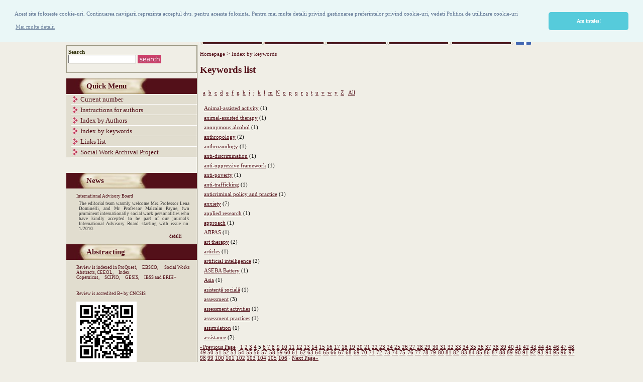

--- FILE ---
content_type: text/html; charset=utf-8
request_url: http://www.swreview.ro/index.pl/kindex_en?op=listKeywords&letter=all&pn=5
body_size: 34709
content:
<meta http-equiv="X-UA-Compatible" content="IE=100">        <!-- CLWeb 5.5.8 -->        <html> <head>                <title>Index by keywords - Revista de Asistenta Sociala</title>        <style>

* { 
font-family:Verdana; 
font-size: 8pt; 
}


.copyright {
 font-family:Verdana; 
 background-color:#531019; 
 font-size:7pt; 
 color:#FFFFFF;  
 margin-top:30px;
 margin-bottom:30px;
 padding-left:45px;
}
 .verticalMenu {
padding:0; 
margin:0; 
list-style-type:none; 
margin-top:2px; 
padding-left:5px;
margin-bottom:20px; 
border-bottom-width:1px; 
background-color:#e1ddcf; 
}
.verticalMenu li {
padding-bottom:1px; 
color:#531019; 
padding-top:1px; 
font-family:Verdana; 
font-size:10pt;
border-bottom-style:solid;  
border-bottom-width:1px; 
border-bottom-color:#FFFFFF;  
margin-bottom:2px; 
list-style-type:none;
margin-left:5px;
} 
.verticalMenu li a { 
background-image: url(/uploads_ro/images/495/steluta.jpg); 
background-position:left; 
background-repeat: no-repeat; 
padding-left:18px;
font-family:Verdana; 
font-size:10pt; 
text-decoration:none; 
color:#531019; 
background-color:#e1ddcf;
margin-left:0px;
}
.menu {
font-family:Verdana; 
font-size:12pt;
color: #FFFFFF; 
font-style:bold; 
background-color:#f0eee;
background-image:url(/uploads_ro/images/491/bara1.jpg);  
margin-left:20px;
background-repeat: repeat-x;
margin-top:0px;
padding-top:8px; 
padding-bottom:8px;
}
.menu li {
font-family:Verdana; 
font-size:10pt;  
color: #FFFFFF; 
display:inline;
padding-left:5px; 
padding-right:5px;
font-weight:bold; 
padding-top:8px; 
padding-bottom:8px;
}
.menu li a {
font-family:Verdana; 
font-size:10pt; 
color: #FFFFFF; 
text-decoration:none; 
padding-left:5px; 
padding-right:5px;
padding-top:8px; 
padding-bottom:8px;
}
.content { 
font-family:Verdana; 
font-size: 8pt; 
margin-left:20px;
margin-right:20px;
margin-bottom:20px; 
color:#000000; 
text-align:justify; 
padding-bottom: 5px;
padding-left: 5px;
padding-right: 5px;
padding-top: 0px; 
}
.content a { 
font-family:Verdana; 
font-size:8pt; 
color:#531019; 
text-decoration:underline;
}

.content H1 {
font-size:14pt; 
color:#531019;
}
.details {
font-family:Verdana; 
font-size:7pt; 
padding-right:10px; 
color:#531019; 
background-color:#e1ddcf; 
padding-left:20px; 
padding-top:10px; 
padding-bottom:10px;
}
.details a {
font-family:Verdana; 
font-size:7pt; 
padding-right:10px; 
color:#531019; 
text-decoration:none; 
background-color:#e1ddcf;
}
.nou { 
background-image:url(/uploads_ro/images/496/nou.jpg); 
background-repeat:no-repeat; 
background-position:center;
font-family:Verdana; 
font-size:11pt; 
padding-left:40px; 
color:#531019; 
font-weight:bold; }
.caut { 
border-color:#9c9884; 
border-style:solid; 
border-width:1px; 
font-family:Verdana; 
font-size:8pt; 
color:#2d2e09;
font-weight:bold; 
padding-left:3px;
padding-top:7px;
padding-right:3px;
padding-bottom:7px;}
.caut a{ 
background-image:url(/uploads_ro/images/504/caut.jpg);  
background-repeat:no-repeat; 
background-position:center; 
font-family:Verdana; 
font-size:8pt; 
padding-left:5px; 
color:#FFFFFF;
text-decoration:none; 
padding-right:5px; 
padding-bottom:5px; 
padding-top:5px;}

.buton{ 
background-image:url(/uploads_ro/images/492/buton.gif); 
background-repeat:no-repeat;
height:31px; float:left; 
width:100px;
font-family:Verdana; 
font-size:7pt;  
color: #FFFFFF; 
padding-left:15px;
padding-right:15px;
text-align:center;
padding-top:5px;
margin-left:5px;
font-weight:bold; 
}
.buton a{ 
font-family:Verdana; 
font-size:7pt;  
color: #FFFFFF; 
padding-left:14px;
padding-right:14px;
text-align:center;
padding-top:5px;
margin-left:5px;
font-weight:bold; 
text-decoration:none;
}
.bara { 
padding-top:10px; 
padding-bottom:20px;
border-left-color:#7e7a64; 
border-left-style:solid; 
border-left-width:1px; 
}
.headnews {
 font-family:Verdana; 
 background-color:#531019; 
 font-size:10pt; 
 color:#FFFFFF;  
 margin-top:5px;
 margin-bottom:5px;
 padding-left:15px;
}

.moreNews{
float:right;
font-family:Verdana; 
font-size:9pt; 
text-align:justify;
color:#531019; 
}

.moreNews a{
margin-right:10px;
float:right;
text-decoration:none;
color:#531019; 
}
.fpabstract {
font-family:Verdana; 
font-size: 7pt; 
color:#333333; 
text-align:justify; 
padding-bottom: 5px; 
padding-left: 5px; 
padding-right: 5px; 
padding-top: 5px; 
}
.tableData {font-family:Verdana; 
font-size: 8pt; 
margin-left:20px; margin-right:20px; margin-bottom:20px; 
color:#737373; 
text-align:justify; 
padding-bottom: 5px; padding-left: 5px; padding-right: 5px; padding-top: 0px; 
}
.tableData a { font-family:Verdana; 
font-size:8pt; 
color:#585353;  
text-decoration:underline;}

.lb { 
padding:0;
margin-top:6px;
float:right;
}


a {color:#531019;
}

h1 {color:#166605;}

.verticalbm {background-image:url(); background-repeat:repeat-y; background-position:left;}
.Verticalmenu2 { color:#393939; font-family: Lucida Sans Unicode, Trebuchet MS, sans-serif; font-size:12pt; padding-top:25px; padding-left:25px; margin:0;}
.Verticalmenu2 li { border-bottom-style:dotted; border-bottom-color:#8b8b8b; border-bottom-width:thin; background-color: color:#393939; font-family: Lucida Sans Unicode, Trebuchet MS, sans-serif; font-size:12pt; list-style-type:none; margin-left:35px;font-weight:bold; margin-right:35px; padding-bottom:2px; padding-top:2px;}
.Verticalmenu2 li a { color: #393939; font-family: Georgia, Times New Roman, Times, serif, New York; font-size:12pt; text-decoration:none;}

.crumbtrail { color: #531019; font-family: Verdana; font-size:9pt;}

.crumbtrail a { color: #531019; font-family: Verdana; font-size:9pt; text-decoration:none;}


.menu {color:#6f6f6f; font-family:Verdana, Arial, Helvetica, sans-serif; font-size:8pt; margin-left:20px; padding-left:20px;margin-right:30px;  padding-right:45px; }
.menu1 {color:#6f6f6f; font-family:Verdana, Arial, Helvetica, sans-serif; font-size:8pt; margin-left:20px; padding-left:43px; }
.menu a { color:#6f6f6f; font-family:Verdana, Arial, Helvetica, sans-serif; font-size:8pt; text-decoration:none;}
.menu li { color:#6f6f6f; font-family:Verdana, Arial, Helvetica, sans-serif; list-style-type:none; display:inline;}

.content1 h1{ font-family:Verdana, Arial, Helvetica, sans-serif;  color:#531019;font-size:16pt; padding-top:25px; }

.content1 {font-family:Verdana, Arial, Helvetica, sans-serif; color:#333333; font-size:9pt; margin-right:15px; text-align:justify;
margin-left:15px;
}

.textart { font-family:Verdana, Arial, Helvetica, sans-serif; color:#333333; font-size:9pt; margin-right:15px; padding-right:15px;}

.mainmenu ul {
padding:0;
}


.mainmenu ul li {
padding-left:20px;
background-image:url();
background-repeat:no-repeat;
}



.autors {font-family:Verdana; font-size:7pt; color:#737373; text-align:justify; margin:0; padding-left:10px;}

.autors li { list-style-type:none;}

.autors li a {font-family:Verdana; font-size:7pt; color:#737373; text-decoration:none; }


.artsynlist {
width:640px;
font-family:Verdana; 
font-size:9pt; 
text-align:justify;
}

.artsynlist a {
text-decoration:none;
color:#531019;
}

.tlink{
margin-right:10px;
padding-left:20px;
font-family:Verdana; 
font-size:9pt; 
text-align:justify;
}

.tlink a{
margin-right:10px;
padding-left:20px;
text-decoration:none;
}

.ainfo {
font-family:Verdana; 
font-size:8pt; 
border-style:solid;
border-width:1px;
border-color:color:#737373;  
width:80px; 
padding:5px;
margin-left:10px;
text-align:justify
}

.ainfo a {font-family:Verdana; font-size:8pt; text-decoration:none;
color:#531019;
}

.crumb {
font-family:Verdana;
font-size:8pt;
margin-top:5px;
}

.crumb a {
font-family:Verdana;
font-size:8pt;
text-decoration:none;

}

.crumb a:visited {
font-family:Verdana;
font-size:8pt;
text-decoration:none;
}

.crumb a:hover {
font-family:Verdana;
font-size:8pt;
text-decoration:none;
}

.acontent { 
font-family:Verdana; 
font-size: 9pt; 
color:#000000; 
text-align:justify; 
padding-bottom: 5px;
padding-left: 5px;
padding-right: 5px;
padding-top: 0px; 
}

.acontent li { font-family:Verdana; font-size:9pt;
}

.acontent H1 {font-size:14pt; 
color:#531019;
}

.acontent H2 {font-size:9pt; color:#737373;
}


.hmenu { color:#ffffdc; font-family: Lucida Sans Unicode, Trebuchet MS, sans-serif; font-size:10pt; padding-top:25px; padding-left:25px; margin:0;display:inline}

.hmenu li { font-family: Lucida Sans Unicode, Trebuchet MS, sans-serif; font-size:10pt; list-style-type:none; margin-left:10px;font-weight:bold; margin-right:10px; padding-bottom:2px; padding-top:2px;display:inline}

.hmenu li a { color:#ffffdc; font-family: Georgia, Times New Roman, Times, serif, New York; font-size:10pt; text-decoration:none;}


</style><script type="text/javascript">function popop(url,x,y,name,caption,content,sb,rs,st,lt,tb) {
     var win = null;
     var centerwidth=(screen.width/2)-(x/2);
     var centerheight=(screen.height/2)-(y/2);
     var scrollbarstext = 'scrollbars = yes,';
     var resizabletext = 'resizable = yes,';
     var statustext = 'status = no,';
     var locationtext = 'location = no,';
     var toolbartext = 'toolbar = no,';
     var features = '';
     if (sb == 1){
       scrollbarstext = 'scrollbars = yes,'
     }
     if (rs == 1){
       resizabletext = 'resizable = yes,'
     }
     if (st == 1){
         statustext = 'status = yes,'
     }
     if (lt == 1){
         locationtext = 'location = yes,'
     }
     if (tb == 1){
         toolbartext = 'toolbar = yes,'
     }
     features = scrollbarstext+resizabletext+statustext;
     features = features + locationtext+toolbartext;
     features = features + 'width = '+x+',height = '+y;
     features = features + ',top = ' + centerheight;
     features = features + ',left = ' + centerwidth;
     win = window.open("", name, features);
    win.document.writeln('<html> <head> <title>Revista de Asistenta Sociala<\/title><style>a {text-decoration:none;color:white;font-size:10pt;} body {background-color: #000000;}<\/style><\/head> <body bgcolor=\"white\"> <center>');
win.document.writeln('<img src=' + url + ' border="1"   onClick=\"top.window.close()\"' + '>');
win.document.writeln('<p style="color:#FFFFFF; font-size:10pt;">' + caption + '</p>');
win.document.writeln('<p>' + content + '</p>');
win.document.writeln('<br><a href=\"#\"  onClick=\"top.window.close()\"' + '>Inchide<\/a>');
win.document.writeln('<\/center> <\/body> <\/html>');
}


function closeIt(){
if (!win.closed)
setTimeout("myWin.self.close()",10000)//adjust timing
}</script><link rel="stylesheet" type="text/css" href="//cdnjs.cloudflare.com/ajax/libs/cookieconsent2/3.0.3/cookieconsent.min.css" />
<script src="//cdnjs.cloudflare.com/ajax/libs/cookieconsent2/3.0.3/cookieconsent.min.js"></script>
<script>
window.addEventListener("load", function(){
window.cookieconsent.initialise({
  "palette": {
    "popup": {
      "background": "#eaf7f7",
      "text": "#5c7291"
    },
    "button": {
      "background": "#56cbdb",
      "text": "#ffffff"
    }
  },
  "theme": "classic",
  "position": "top",
  "content": {
    "message": "Acest site foloseste cookie-uri. Continuarea navigarii reprezinta acceptul dvs. pentru aceasta folosinta. Pentru mai multe detalii privind gestionarea preferintelor privind cookie-uri, vedeti Politica de utillizare cookie-uri",
    "dismiss": "Am inteles!",
    "link": "Mai multe detalii",
    "href": "http://swreview.ro/politica-cookie-uri"
  }
})});
</script>		<script>			function getCLWebProperty (propName) {				var props = new Array();				props["extrasURL"] = "/extras_ro";				props["pageURL"] = "/index.pl/kindex_en";				return props[propName];			}		</script>		<meta http-equiv="Keywords" name="Keywords" content="Index by keywords, Revista de Asistenta Sociala" />                <meta http-equiv="Content-Type"                content="text/html; charset=utf-8" />                <link rel="icon" href="/extras_ro/favicon.ico" type="image/ico" />                <link rel="SHORTCUT ICON" href="/extras_ro/favicon.ico" />        </head>        <body bgcolor="f0eee6"><table width="1016" border="0" cellspacing="0" cellpadding="0" align="center" bgcolor="#f0eee6">  <tr>    <td colspan="2"  valign="middle" class="copyright" height="50px"><div style="text-align:center; font-family:Verdana; font-size:24pt;">Social Work Review<br></div><!--<img src="/uploads_ro/images/500/headeren.jpg" width="1016" height="152">--></td>  </tr>  <tr>    <td valign="top" height="32">&nbsp;</td>    <td  width="705" height="32" valign="top">	<img src="/uploads_ro/images/507/barane.jpg"  height="31" border="0" usemap="#Map" /><A href="https://www.facebook.com/Revista-de-Asisten%C8%9B%C4%83-Social%C4%83-258857574801054/" target="_blank"><img src="/uploads_ro/images/519/f-ogo_RGB_HEX-58.png" height="30" ></a><div class="lb"> <a href=http://www.swreview.ro/index.pl/kindex_ro><img src="/extras_ro/ro-flag.jpg" border="0" align="top"></a></div></td>  </tr>  <tr>    <td valign="top"><table width="260" border="0" cellspacing="0" cellpadding="0" align="center">      <tr>        <td class="caut" width="260" height="19">Search <form><input type="hidden" name="op" value="search"><INPUT type="text" name="atLeastOne" size="20" align="bottom" class="input" >&nbsp;<Input type="image" src="/uploads_ro/images/510/search.jpg" style="vertical-align:top"></form></td>      </tr>      <tr>        <td height="2" >&nbsp;</td>      </tr>      <tr>        <td width="260" height="31"  class="nou">Quick Menu</td>      </tr>      <tr>        <td ><ul class="verticalMenu">          <li><a href="/index.pl/numar_curent_en">Current number</a></li>          <li><a href="/index.pl/conditii_de_publicare_en">Instructions for authors</a> </li>          <li><a href="/index.pl/aindex_en">Index by Authors</a></li>          <li><a href="/index.pl/kindex_en"> Index by keywords</a></li>          <li><a href="/index.pl/links_en">Links list </a></li><li><a href="/index.pl/social_work_archival_project_en">Social Work Archival Project </a></li>        </ul></td>      </tr>      <tr>        <td height="2" >&nbsp;</td>      </tr>      <tr>        <td width="260" height="31" class="nou">News</td>      </tr>      <tr>        <td width="260" class="details">
<div class="submissiontitle">
<a href="http://www.swreview.ro/index.pl/news_en?wid=1017&func=viewSubmission&sid=1036">
International Advisory Board
</a>
</div>
<div class="fpabstract">
The editorial team warmly welcome Mrs. Professor Lena Dominelli, and Mr. Professor Malcolm Payne, two prominent internationally social work personalities who have kindly accepted to be part of our journal’s International Advisory Board starting with issue no. 1/2010.
<div class="clear"></div>
</div>
<div class="clear"></div>
<span class="morenews"><a href="http://www.swreview.ro/index.pl/news_en?wid=1017&func=viewSubmission&sid=1036">detalii</a></span>
<br></td>      </tr><tr>        <td width="260" height="31" class="nou">Abstracting</td>      </tr>      <tr>        <td width="260" class="details">Review is indexed in <a href="http://proquest.com/tls/servlet/ListForward?productID=604&productName=ProQuest+Social+Science+Journals&format=formatHTML&IDString=604&all=all&combined=combined&issn=issn&ft=ft&prflag=prflag&tg=tg&pmid=pmid&aimg=aimg&dtlinfo=dtlinfo&img=img&cit=cit&abs=abs&lh_opt=lh_all" target="_blank">ProQuest,</a><a href="http://www.ebscohost.com/titleLists/sih-coverage.htm" target="_blank">EBSCO,</a> Social Works Abstracts, <a href="http://www.ceeol.com/" target="_blank">CEEOL,</a><a href="http://journals.indexcopernicus.com/karta.php?action=masterlist&id=5836" target="_blank">Index Copernicus,</a><a href="http://www.scipio.ro/web/revista-de-asistenta-sociala" target="_blank">SCIPIO,</a><a href="http://www.gesis.org/knowledgebase/journals/index.asp?stock=journals&select=Romania&slice=5&q=29246#29246" target="_blank">GESIS,</a>IBSS and ERIH+

<br><br><br>
Review is accredited <a href="http://www.cncsis.ro/userfiles/file/CENAPOSS/etapa16.pdf" target=_blank">B+ by CNCSIS</a>
<br><br>
<img src="/uploads_ro/images/517/qrcode.png" align="center" width="120"></td>      </tr>    </table></td>    <td  valign="top" class="bara"><table cellpadding="0" cellspacing="0" border="0" width="100%"><tr><td valign="top" class="content"><span class="crumb"><span class="crumbTrail"><a class="crumbTrail" href="http://www.swreview.ro/index.pl/home_en">Homepage</a> &gt; <a class="crumbTrail" href="http://www.swreview.ro/index.pl/kindex_en">Index by keywords</a></span></span><h1>Keywords list</h1><br><table width="100%" cellspacing=3 cellpadding=3><tr><td><a href=http://www.swreview.ro/index.pl/kindex_en?op=listKeywords&letter=a>a</a>&nbsp;<a href=http://www.swreview.ro/index.pl/kindex_en?op=listKeywords&letter=b>b</a>&nbsp;<a href=http://www.swreview.ro/index.pl/kindex_en?op=listKeywords&letter=c>c</a>&nbsp;<a href=http://www.swreview.ro/index.pl/kindex_en?op=listKeywords&letter=d>d</a>&nbsp;<a href=http://www.swreview.ro/index.pl/kindex_en?op=listKeywords&letter=e>e</a>&nbsp;<a href=http://www.swreview.ro/index.pl/kindex_en?op=listKeywords&letter=f>f</a>&nbsp;<a href=http://www.swreview.ro/index.pl/kindex_en?op=listKeywords&letter=g>g</a>&nbsp;<a href=http://www.swreview.ro/index.pl/kindex_en?op=listKeywords&letter=h>h</a>&nbsp;<a href=http://www.swreview.ro/index.pl/kindex_en?op=listKeywords&letter=i>i</a>&nbsp;<a href=http://www.swreview.ro/index.pl/kindex_en?op=listKeywords&letter=j>j</a>&nbsp;<a href=http://www.swreview.ro/index.pl/kindex_en?op=listKeywords&letter=k>k</a>&nbsp;<a href=http://www.swreview.ro/index.pl/kindex_en?op=listKeywords&letter=l>l</a>&nbsp;<a href=http://www.swreview.ro/index.pl/kindex_en?op=listKeywords&letter=m>m</a>&nbsp;<a href=http://www.swreview.ro/index.pl/kindex_en?op=listKeywords&letter=N>N</a>&nbsp;<a href=http://www.swreview.ro/index.pl/kindex_en?op=listKeywords&letter=o>o</a>&nbsp;<a href=http://www.swreview.ro/index.pl/kindex_en?op=listKeywords&letter=p>p</a>&nbsp;<a href=http://www.swreview.ro/index.pl/kindex_en?op=listKeywords&letter=q>q</a>&nbsp;<a href=http://www.swreview.ro/index.pl/kindex_en?op=listKeywords&letter=r>r</a>&nbsp;<a href=http://www.swreview.ro/index.pl/kindex_en?op=listKeywords&letter=s>s</a>&nbsp;<a href=http://www.swreview.ro/index.pl/kindex_en?op=listKeywords&letter=t>t</a>&nbsp;<a href=http://www.swreview.ro/index.pl/kindex_en?op=listKeywords&letter=u>u</a>&nbsp;<a href=http://www.swreview.ro/index.pl/kindex_en?op=listKeywords&letter=v>v</a>&nbsp;<a href=http://www.swreview.ro/index.pl/kindex_en?op=listKeywords&letter=w>w</a>&nbsp;<a href=http://www.swreview.ro/index.pl/kindex_en?op=listKeywords&letter=y>y</a>&nbsp;<a href=http://www.swreview.ro/index.pl/kindex_en?op=listKeywords&letter=Z>Z</a>&nbsp;&nbsp;<a href=http://www.swreview.ro/index.pl/kindex_en?op=listKeywords&letter=all>All</a><br><br></td><tr><tr><td class=content><a href="http://www.swreview.ro/index.pl/kindex_en?op=listAKey&key=Animal-assisted activity">Animal-assisted activity</a> (1)</td></tr><tr><td class=content><a href="http://www.swreview.ro/index.pl/kindex_en?op=listAKey&key=animal-assisted therapy">animal-assisted therapy</a> (1)</td></tr><tr><td class=content><a href="http://www.swreview.ro/index.pl/kindex_en?op=listAKey&key=anonymous alcohol">anonymous alcohol</a> (1)</td></tr><tr><td class=content><a href="http://www.swreview.ro/index.pl/kindex_en?op=listAKey&key=anthropology">anthropology</a> (2)</td></tr><tr><td class=content><a href="http://www.swreview.ro/index.pl/kindex_en?op=listAKey&key=anthrozoology">anthrozoology</a> (1)</td></tr><tr><td class=content><a href="http://www.swreview.ro/index.pl/kindex_en?op=listAKey&key=anti-discrimination">anti-discrimination</a> (1)</td></tr><tr><td class=content><a href="http://www.swreview.ro/index.pl/kindex_en?op=listAKey&key=anti-oppressive framework">anti-oppressive framework</a> (1)</td></tr><tr><td class=content><a href="http://www.swreview.ro/index.pl/kindex_en?op=listAKey&key=anti-poverty">anti-poverty</a> (1)</td></tr><tr><td class=content><a href="http://www.swreview.ro/index.pl/kindex_en?op=listAKey&key=anti-trafficking">anti-trafficking</a> (1)</td></tr><tr><td class=content><a href="http://www.swreview.ro/index.pl/kindex_en?op=listAKey&key=anticriminal policy and practice">anticriminal policy and practice</a> (1)</td></tr><tr><td class=content><a href="http://www.swreview.ro/index.pl/kindex_en?op=listAKey&key=anxiety">anxiety</a> (7)</td></tr><tr><td class=content><a href="http://www.swreview.ro/index.pl/kindex_en?op=listAKey&key=applied research">applied research</a> (1)</td></tr><tr><td class=content><a href="http://www.swreview.ro/index.pl/kindex_en?op=listAKey&key=approach">approach</a> (1)</td></tr><tr><td class=content><a href="http://www.swreview.ro/index.pl/kindex_en?op=listAKey&key=ARPAS">ARPAS</a> (1)</td></tr><tr><td class=content><a href="http://www.swreview.ro/index.pl/kindex_en?op=listAKey&key=art therapy">art therapy</a> (2)</td></tr><tr><td class=content><a href="http://www.swreview.ro/index.pl/kindex_en?op=listAKey&key=articles">articles</a> (1)</td></tr><tr><td class=content><a href="http://www.swreview.ro/index.pl/kindex_en?op=listAKey&key=artificial intelligence">artificial intelligence</a> (2)</td></tr><tr><td class=content><a href="http://www.swreview.ro/index.pl/kindex_en?op=listAKey&key=ASEBA Battery">ASEBA Battery</a> (1)</td></tr><tr><td class=content><a href="http://www.swreview.ro/index.pl/kindex_en?op=listAKey&key=Asia">Asia</a> (1)</td></tr><tr><td class=content><a href="http://www.swreview.ro/index.pl/kindex_en?op=listAKey&key=asistență socială">asistență socială</a> (1)</td></tr><tr><td class=content><a href="http://www.swreview.ro/index.pl/kindex_en?op=listAKey&key=assessment">assessment</a> (3)</td></tr><tr><td class=content><a href="http://www.swreview.ro/index.pl/kindex_en?op=listAKey&key=assessment activities">assessment activities</a> (1)</td></tr><tr><td class=content><a href="http://www.swreview.ro/index.pl/kindex_en?op=listAKey&key=assessment practices">assessment practices</a> (1)</td></tr><tr><td class=content><a href="http://www.swreview.ro/index.pl/kindex_en?op=listAKey&key=assimilation">assimilation</a> (1)</td></tr><tr><td class=content><a href="http://www.swreview.ro/index.pl/kindex_en?op=listAKey&key=assistance">assistance</a> (2)</td></tr></table>  <div class="pagination">    <a href="http://www.swreview.ro/index.pl/kindex_en?op=listKeywords&letter=all&amp;pn=4">&laquo;Previous Page</a>  &middot;  <a href="http://www.swreview.ro/index.pl/kindex_en?op=listKeywords&letter=all&amp;pn=1">1</a>  <a href="http://www.swreview.ro/index.pl/kindex_en?op=listKeywords&letter=all&amp;pn=2">2</a>  <a href="http://www.swreview.ro/index.pl/kindex_en?op=listKeywords&letter=all&amp;pn=3">3</a>  <a href="http://www.swreview.ro/index.pl/kindex_en?op=listKeywords&letter=all&amp;pn=4">4</a>  5  <a href="http://www.swreview.ro/index.pl/kindex_en?op=listKeywords&letter=all&amp;pn=6">6</a>  <a href="http://www.swreview.ro/index.pl/kindex_en?op=listKeywords&letter=all&amp;pn=7">7</a>  <a href="http://www.swreview.ro/index.pl/kindex_en?op=listKeywords&letter=all&amp;pn=8">8</a>  <a href="http://www.swreview.ro/index.pl/kindex_en?op=listKeywords&letter=all&amp;pn=9">9</a>  <a href="http://www.swreview.ro/index.pl/kindex_en?op=listKeywords&letter=all&amp;pn=10">10</a>  <a href="http://www.swreview.ro/index.pl/kindex_en?op=listKeywords&letter=all&amp;pn=11">11</a>  <a href="http://www.swreview.ro/index.pl/kindex_en?op=listKeywords&letter=all&amp;pn=12">12</a>  <a href="http://www.swreview.ro/index.pl/kindex_en?op=listKeywords&letter=all&amp;pn=13">13</a>  <a href="http://www.swreview.ro/index.pl/kindex_en?op=listKeywords&letter=all&amp;pn=14">14</a>  <a href="http://www.swreview.ro/index.pl/kindex_en?op=listKeywords&letter=all&amp;pn=15">15</a>  <a href="http://www.swreview.ro/index.pl/kindex_en?op=listKeywords&letter=all&amp;pn=16">16</a>  <a href="http://www.swreview.ro/index.pl/kindex_en?op=listKeywords&letter=all&amp;pn=17">17</a>  <a href="http://www.swreview.ro/index.pl/kindex_en?op=listKeywords&letter=all&amp;pn=18">18</a>  <a href="http://www.swreview.ro/index.pl/kindex_en?op=listKeywords&letter=all&amp;pn=19">19</a>  <a href="http://www.swreview.ro/index.pl/kindex_en?op=listKeywords&letter=all&amp;pn=20">20</a>  <a href="http://www.swreview.ro/index.pl/kindex_en?op=listKeywords&letter=all&amp;pn=21">21</a>  <a href="http://www.swreview.ro/index.pl/kindex_en?op=listKeywords&letter=all&amp;pn=22">22</a>  <a href="http://www.swreview.ro/index.pl/kindex_en?op=listKeywords&letter=all&amp;pn=23">23</a>  <a href="http://www.swreview.ro/index.pl/kindex_en?op=listKeywords&letter=all&amp;pn=24">24</a>  <a href="http://www.swreview.ro/index.pl/kindex_en?op=listKeywords&letter=all&amp;pn=25">25</a>  <a href="http://www.swreview.ro/index.pl/kindex_en?op=listKeywords&letter=all&amp;pn=26">26</a>  <a href="http://www.swreview.ro/index.pl/kindex_en?op=listKeywords&letter=all&amp;pn=27">27</a>  <a href="http://www.swreview.ro/index.pl/kindex_en?op=listKeywords&letter=all&amp;pn=28">28</a>  <a href="http://www.swreview.ro/index.pl/kindex_en?op=listKeywords&letter=all&amp;pn=29">29</a>  <a href="http://www.swreview.ro/index.pl/kindex_en?op=listKeywords&letter=all&amp;pn=30">30</a>  <a href="http://www.swreview.ro/index.pl/kindex_en?op=listKeywords&letter=all&amp;pn=31">31</a>  <a href="http://www.swreview.ro/index.pl/kindex_en?op=listKeywords&letter=all&amp;pn=32">32</a>  <a href="http://www.swreview.ro/index.pl/kindex_en?op=listKeywords&letter=all&amp;pn=33">33</a>  <a href="http://www.swreview.ro/index.pl/kindex_en?op=listKeywords&letter=all&amp;pn=34">34</a>  <a href="http://www.swreview.ro/index.pl/kindex_en?op=listKeywords&letter=all&amp;pn=35">35</a>  <a href="http://www.swreview.ro/index.pl/kindex_en?op=listKeywords&letter=all&amp;pn=36">36</a>  <a href="http://www.swreview.ro/index.pl/kindex_en?op=listKeywords&letter=all&amp;pn=37">37</a>  <a href="http://www.swreview.ro/index.pl/kindex_en?op=listKeywords&letter=all&amp;pn=38">38</a>  <a href="http://www.swreview.ro/index.pl/kindex_en?op=listKeywords&letter=all&amp;pn=39">39</a>  <a href="http://www.swreview.ro/index.pl/kindex_en?op=listKeywords&letter=all&amp;pn=40">40</a>  <a href="http://www.swreview.ro/index.pl/kindex_en?op=listKeywords&letter=all&amp;pn=41">41</a>  <a href="http://www.swreview.ro/index.pl/kindex_en?op=listKeywords&letter=all&amp;pn=42">42</a>  <a href="http://www.swreview.ro/index.pl/kindex_en?op=listKeywords&letter=all&amp;pn=43">43</a>  <a href="http://www.swreview.ro/index.pl/kindex_en?op=listKeywords&letter=all&amp;pn=44">44</a>  <a href="http://www.swreview.ro/index.pl/kindex_en?op=listKeywords&letter=all&amp;pn=45">45</a>  <a href="http://www.swreview.ro/index.pl/kindex_en?op=listKeywords&letter=all&amp;pn=46">46</a>  <a href="http://www.swreview.ro/index.pl/kindex_en?op=listKeywords&letter=all&amp;pn=47">47</a>  <a href="http://www.swreview.ro/index.pl/kindex_en?op=listKeywords&letter=all&amp;pn=48">48</a>  <a href="http://www.swreview.ro/index.pl/kindex_en?op=listKeywords&letter=all&amp;pn=49">49</a>  <a href="http://www.swreview.ro/index.pl/kindex_en?op=listKeywords&letter=all&amp;pn=50">50</a>  <a href="http://www.swreview.ro/index.pl/kindex_en?op=listKeywords&letter=all&amp;pn=51">51</a>  <a href="http://www.swreview.ro/index.pl/kindex_en?op=listKeywords&letter=all&amp;pn=52">52</a>  <a href="http://www.swreview.ro/index.pl/kindex_en?op=listKeywords&letter=all&amp;pn=53">53</a>  <a href="http://www.swreview.ro/index.pl/kindex_en?op=listKeywords&letter=all&amp;pn=54">54</a>  <a href="http://www.swreview.ro/index.pl/kindex_en?op=listKeywords&letter=all&amp;pn=55">55</a>  <a href="http://www.swreview.ro/index.pl/kindex_en?op=listKeywords&letter=all&amp;pn=56">56</a>  <a href="http://www.swreview.ro/index.pl/kindex_en?op=listKeywords&letter=all&amp;pn=57">57</a>  <a href="http://www.swreview.ro/index.pl/kindex_en?op=listKeywords&letter=all&amp;pn=58">58</a>  <a href="http://www.swreview.ro/index.pl/kindex_en?op=listKeywords&letter=all&amp;pn=59">59</a>  <a href="http://www.swreview.ro/index.pl/kindex_en?op=listKeywords&letter=all&amp;pn=60">60</a>  <a href="http://www.swreview.ro/index.pl/kindex_en?op=listKeywords&letter=all&amp;pn=61">61</a>  <a href="http://www.swreview.ro/index.pl/kindex_en?op=listKeywords&letter=all&amp;pn=62">62</a>  <a href="http://www.swreview.ro/index.pl/kindex_en?op=listKeywords&letter=all&amp;pn=63">63</a>  <a href="http://www.swreview.ro/index.pl/kindex_en?op=listKeywords&letter=all&amp;pn=64">64</a>  <a href="http://www.swreview.ro/index.pl/kindex_en?op=listKeywords&letter=all&amp;pn=65">65</a>  <a href="http://www.swreview.ro/index.pl/kindex_en?op=listKeywords&letter=all&amp;pn=66">66</a>  <a href="http://www.swreview.ro/index.pl/kindex_en?op=listKeywords&letter=all&amp;pn=67">67</a>  <a href="http://www.swreview.ro/index.pl/kindex_en?op=listKeywords&letter=all&amp;pn=68">68</a>  <a href="http://www.swreview.ro/index.pl/kindex_en?op=listKeywords&letter=all&amp;pn=69">69</a>  <a href="http://www.swreview.ro/index.pl/kindex_en?op=listKeywords&letter=all&amp;pn=70">70</a>  <a href="http://www.swreview.ro/index.pl/kindex_en?op=listKeywords&letter=all&amp;pn=71">71</a>  <a href="http://www.swreview.ro/index.pl/kindex_en?op=listKeywords&letter=all&amp;pn=72">72</a>  <a href="http://www.swreview.ro/index.pl/kindex_en?op=listKeywords&letter=all&amp;pn=73">73</a>  <a href="http://www.swreview.ro/index.pl/kindex_en?op=listKeywords&letter=all&amp;pn=74">74</a>  <a href="http://www.swreview.ro/index.pl/kindex_en?op=listKeywords&letter=all&amp;pn=75">75</a>  <a href="http://www.swreview.ro/index.pl/kindex_en?op=listKeywords&letter=all&amp;pn=76">76</a>  <a href="http://www.swreview.ro/index.pl/kindex_en?op=listKeywords&letter=all&amp;pn=77">77</a>  <a href="http://www.swreview.ro/index.pl/kindex_en?op=listKeywords&letter=all&amp;pn=78">78</a>  <a href="http://www.swreview.ro/index.pl/kindex_en?op=listKeywords&letter=all&amp;pn=79">79</a>  <a href="http://www.swreview.ro/index.pl/kindex_en?op=listKeywords&letter=all&amp;pn=80">80</a>  <a href="http://www.swreview.ro/index.pl/kindex_en?op=listKeywords&letter=all&amp;pn=81">81</a>  <a href="http://www.swreview.ro/index.pl/kindex_en?op=listKeywords&letter=all&amp;pn=82">82</a>  <a href="http://www.swreview.ro/index.pl/kindex_en?op=listKeywords&letter=all&amp;pn=83">83</a>  <a href="http://www.swreview.ro/index.pl/kindex_en?op=listKeywords&letter=all&amp;pn=84">84</a>  <a href="http://www.swreview.ro/index.pl/kindex_en?op=listKeywords&letter=all&amp;pn=85">85</a>  <a href="http://www.swreview.ro/index.pl/kindex_en?op=listKeywords&letter=all&amp;pn=86">86</a>  <a href="http://www.swreview.ro/index.pl/kindex_en?op=listKeywords&letter=all&amp;pn=87">87</a>  <a href="http://www.swreview.ro/index.pl/kindex_en?op=listKeywords&letter=all&amp;pn=88">88</a>  <a href="http://www.swreview.ro/index.pl/kindex_en?op=listKeywords&letter=all&amp;pn=89">89</a>  <a href="http://www.swreview.ro/index.pl/kindex_en?op=listKeywords&letter=all&amp;pn=90">90</a>  <a href="http://www.swreview.ro/index.pl/kindex_en?op=listKeywords&letter=all&amp;pn=91">91</a>  <a href="http://www.swreview.ro/index.pl/kindex_en?op=listKeywords&letter=all&amp;pn=92">92</a>  <a href="http://www.swreview.ro/index.pl/kindex_en?op=listKeywords&letter=all&amp;pn=93">93</a>  <a href="http://www.swreview.ro/index.pl/kindex_en?op=listKeywords&letter=all&amp;pn=94">94</a>  <a href="http://www.swreview.ro/index.pl/kindex_en?op=listKeywords&letter=all&amp;pn=95">95</a>  <a href="http://www.swreview.ro/index.pl/kindex_en?op=listKeywords&letter=all&amp;pn=96">96</a>  <a href="http://www.swreview.ro/index.pl/kindex_en?op=listKeywords&letter=all&amp;pn=97">97</a>  <a href="http://www.swreview.ro/index.pl/kindex_en?op=listKeywords&letter=all&amp;pn=98">98</a>  <a href="http://www.swreview.ro/index.pl/kindex_en?op=listKeywords&letter=all&amp;pn=99">99</a>  <a href="http://www.swreview.ro/index.pl/kindex_en?op=listKeywords&letter=all&amp;pn=100">100</a>  <a href="http://www.swreview.ro/index.pl/kindex_en?op=listKeywords&letter=all&amp;pn=101">101</a>  <a href="http://www.swreview.ro/index.pl/kindex_en?op=listKeywords&letter=all&amp;pn=102">102</a>  <a href="http://www.swreview.ro/index.pl/kindex_en?op=listKeywords&letter=all&amp;pn=103">103</a>  <a href="http://www.swreview.ro/index.pl/kindex_en?op=listKeywords&letter=all&amp;pn=104">104</a>  <a href="http://www.swreview.ro/index.pl/kindex_en?op=listKeywords&letter=all&amp;pn=105">105</a>  <a href="http://www.swreview.ro/index.pl/kindex_en?op=listKeywords&letter=all&amp;pn=106">106</a>  &middot; <a href="http://www.swreview.ro/index.pl/kindex_en?op=listKeywords&letter=all&amp;pn=6">Next Page&raquo;</a>  </div><br><br></td></tr></table></td>  </tr>  <tr>    <td colspan="2" height="40px"><table width="100%" border="0" cellspacing="0" cellpadding="0" class="copyright" height="40px">        <tr>          <td width="90%">Toate drepturile rezervate Revista de Asistenta Sociala. <span style="float:right; margin-right:2px;">31846</span></td>          <td width="10%"></td>  </tr></table><map name="Map" id="Map"><area shape="rect" coords="48,9,91,23" href="/index.pl/home_en"/><area shape="rect" coords="155,9,223,23" href="/index.pl/about_us_en" /><area shape="rect" coords="265,9,360,24" href="/index.pl/redactia_en" /><area shape="rect" coords="409,8,462,25" href="/index.pl/archive_en" /><area shape="rect" coords="535,9,594,23" href="/index.pl/contact_en" /></map><script type="text/javascript">  var _gaq = _gaq || [];  _gaq.push(['_setAccount', 'UA-16950771-1']);  _gaq.push(['_trackPageview']);  (function() {    var ga = document.createElement('script'); ga.type = 'text/javascript'; ga.async = true;    ga.src = ('https:' == document.location.protocol ? 'https://ssl' : 'http://www') + '.google-analytics.com/ga.js';    var s = document.getElementsByTagName('script')[0]; s.parentNode.insertBefore(ga, s);  })();</script></body> </html>